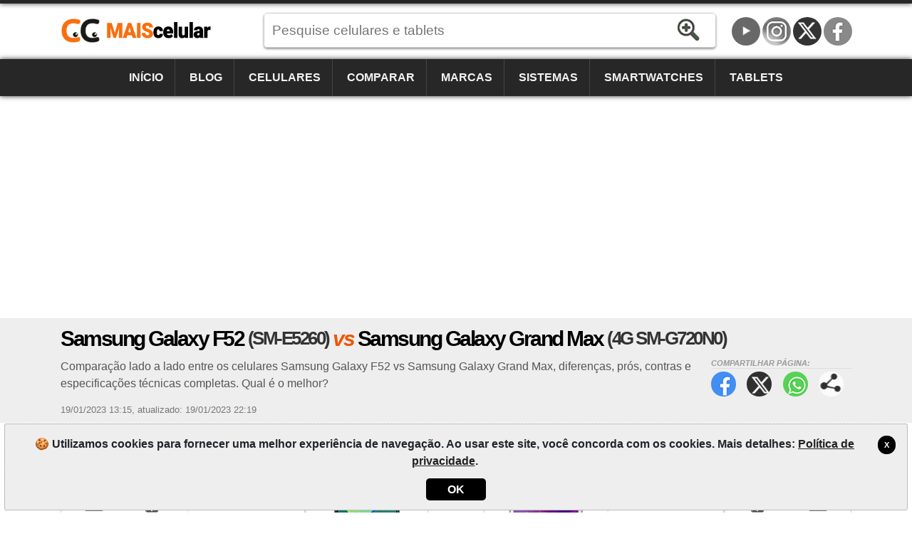

--- FILE ---
content_type: text/html; charset=utf-8
request_url: https://www.maiscelular.com.br/comparar/celulares/samsung-galaxy-f52-sm-e5260-vs-samsung-galaxy-grand-max-4g-sm-g720n0/22315194
body_size: 13217
content:
<!DOCTYPE html><html lang=pt-BR itemscope itemtype=https://schema.org/WebPage><head><title>Galaxy F52 (SM-E5260) vs Galaxy Grand Max (4G SM-G720N0) | MaisCelular</title><meta charset=utf-8><meta name=robots content=index,follow><meta name=viewport content="width=device-width"><meta name=dcterms.rights content=phonemore.com><meta name=apple-mobile-web-app-title content=MaisCelular><meta http-equiv=x-ua-compatible content="IE=edge"><link rel=dns-prefetch href=https://cdn.phonemore.com><link rel="shortcut icon" type=image/x-icon href=/favicon.ico><link rel=preload as=style href=https://cdn.phonemore.com/design/all.min.css?v12.7><link rel=stylesheet href=https://cdn.phonemore.com/design/all.min.css?v12.7><link rel=apple-touch-icon href=https://cdn.phonemore.com/design/img/logo/apple/maiscelular.png><link rel=canonical href=https://www.maiscelular.com.br/comparar/celulares/samsung-galaxy-f52-sm-e5260-vs-samsung-galaxy-grand-max-4g-sm-g720n0/22315194><meta name=description content="Comparação lado a lado entre os celulares Samsung Galaxy F52 vs Samsung Galaxy Grand Max, diferenças, prós, contras e especificações técnicas completas. Qual é o melhor?"><meta property=og:title content="Samsung Galaxy F52 vs Samsung Galaxy Grand Max"><meta name=twitter:card content=summary><meta name=twitter:title content="Samsung Galaxy F52 vs Samsung Galaxy Grand Max"><meta name=twitter:site content=MaisCelular><meta name=twitter:image content=https://cdn.phonemore.com/content/2023/jpg/20151.jpg><meta property=og:image content=https://cdn.phonemore.com/content/2023/jpg/20151.jpg><script defer src=https://cdn.phonemore.com/js/all.min.js?v12.7></script><script async data-ad-client=ca-pub-7841484351967588 src=https://pagead2.googlesyndication.com/pagead/js/adsbygoogle.js></script><script async src="https://www.googletagmanager.com/gtag/js?id=G-SZGZEKT0K5"></script></head><body><div class=skip_content><a href=#accessibility_content>Pular para o conteúdo</a></div> <div id=ajaxload class=d-none><div class=loader></div></div> <header itemscope itemtype=https://schema.org/Organization> <div class="faixinha menubg"></div><meta itemprop=name content=MaisCelular><meta itemprop=founder content="Mauricio Eduardo Hernaski"><div class="container google-anno-skip"> <div class=row> <div class="col-sm-12 col-lg-3 col-xl-3"> <div class=logo> <a class=br itemprop=url href=https://www.maiscelular.com.br target=_top>https://www.maiscelular.com.br</a> <div class=d-none itemprop=logo itemscope itemtype=https://schema.org/ImageObject><meta itemprop=url content=https://cdn.phonemore.com/design/img/logo/social/maiscelular.png></div> </div> </div> <div class="col-sm-12 col-lg-6 col-xl-7"> <input type=hidden id=hdnDispositivoTexto value=Aparelhos> <input type=hidden id=hdnModeloTexto value=Modelo> <input type=hidden id=hdnModelosTexto value=Modelos> <input type=hidden id=hdnEnderecoBusca value="/fichas-tecnicas/"> <div class=pesquisa> <label for=txtPesquisaPortal class=d-none>Pesquise</label> <input type=search id=txtPesquisaPortal class=more_autocomplete maxlength=50 placeholder="Pesquise celulares e tablets" value=""> <input type=button id=btnPesquisa class=botao value=Pesquisar> </div> </div> </div> </div> <div class="container-fluid google-anno-skip"> <div class=row> <div class="col-12 menubg"> <nav id=topnav class=topnav> <div class=container> <a href="/">Início</a> <a href="/noticias/">Blog</a> <a href="/celulares/">Celulares</a> <a href="/comparar/celulares/">Comparar</a> <a href="/marcas/">Marcas</a> <a href="/sistemas/">Sistemas</a> <a href="/smartwatches/">Smartwatches</a> <a href="/tablets/">Tablets</a> <div class=top_social><a class=youtube title=YouTube href=https://www.youtube.com/user/MaisCelularBrasil rel="me noopener" itemprop=sameAs target=_blank>YouTube</a><a class=insta title=Instagram href=https://www.instagram.com/maiscelular.com.br rel="me noopener" itemprop=sameAs target=_blank>Instagram</a><a class=twitter title="Twitter / X" href=https://twitter.com/MaisCelular rel="me noopener" itemprop=sameAs target=_blank>Twitter / X</a><a class=face title=Facebook href=https://www.facebook.com/MaisCelularBrasil rel="me noopener" itemprop=sameAs target=_blank>Facebook</a></div> </div> <a href=javascript:void(0) class=icon onclick=OpenMenuMob()> <i></i><i></i><i></i> <span class=menu>MENU</span><span class=x>X</span> </a> </nav> </div> </div> </div> <div class=container> <div class=row> <div class="col-12 my-3"> <div class=ads><ins class=adsbygoogle data-ad-client=ca-pub-7841484351967588 data-ad-slot=7694327816 data-ad-format=auto data-full-width-responsive=true></ins><script>(adsbygoogle=window.adsbygoogle||[]).push({});</script></div> </div> </div> </div> </header> <main id=accessibility_content> <input type=hidden id=hdnCompCel1 value=6676> <input type=hidden id=hdnCompCel2 value=2145> <div class="container-fluid mb-4"> <div class="row titulo"> <div class=container> <div class=row> <div class="col-12 comparephone"> <h1 itemprop=headline>Samsung Galaxy F52 <span class=tesis>(SM-E5260)</span> <span class=vs>vs</span> Samsung Galaxy Grand Max <span class=tesis>(4G SM-G720N0)</span></h1> <div class=share_content> <span class=tit>Compartilhar p&#xE1;gina:</span> <a target=_blank class=face href=#>Facebook</a> <a target=_blank class=twitter href=#>Twitter</a> <a target=_blank class=whats href=#>WhatsApp</a> <a class=more href=#>Compartilhar p&#xE1;gina:</a> </div> <h2 class="subtitulo none-mob" itemprop=alternativeHeadline>Compara&#xE7;&#xE3;o lado a lado entre os celulares Samsung Galaxy F52 vs Samsung Galaxy Grand Max, diferen&#xE7;as, pr&#xF3;s, contras e especifica&#xE7;&#xF5;es t&#xE9;cnicas completas. Qual &#xE9; o melhor?</h2> <div class=release><time itemprop=datePublished datetime="2023-01-19 13:15:05Z">19/01/2023 13:15</time>, <time itemprop=dateModified datetime="2023-01-19 22:19:26Z">atualizado: 19/01/2023 22:19</time></div> </div> </div> </div> </div> </div> <div class=container> <div class=row> <div class=col-lg-12> <div class="row no-gutters gutters-mob score"> <div class="col border"> <div class=a1> <a class="clocel float-left" href="/comparar/celulares/samsung/galaxy-grand-max/4g-sm-g720n0/"><span>Comparar Samsung Galaxy Grand Max </span>X</a> <span class=name>Samsung Galaxy F52 <span class=tesis>(SM-E5260)</span></span> <a href=# class="placar float-right">25<span>Pontos</span></a> </div> <div class="compvs_disp pt-3"> <div class=part1> <a href="/fichas-tecnicas/samsung/galaxy-f52/"> <img class=img-fluid src=https://cdn.phonemore.com/content/2023/jpg/20151.jpg alt="Samsung Galaxy F52 (SM-E5260)"> </a> <span class="price off"></span> </div> <div class=part2> <a href="/fichas-tecnicas/samsung/galaxy-f52/" class=disp_menu>Especificações</a> <a href="/comparar/celulares/samsung/galaxy-f52/" class=disp_menu>Comparar</a> <a href="/modelos/samsung/galaxy-f52/" class=disp_menu>Modelos</a> <a href=javascript:void(0) class="disp_menu off">Fotos</a> <a href=javascript:void(0) class="disp_menu off">Preços</a> </div> <div class=part3> <div class=resumo> <div> <span class=spec1></span> <strong>6.6&quot;<br>PLS</strong> <p>1080x2408</p> </div> <div> <span class=spec2></span> <strong>64<br>MP</strong> <p>16mp</p> </div> <div> <span class=spec3></span> <strong>8GB<br>RAM</strong> <p>Octa-core</p> </div> <div> <span class=spec4></span> <strong>4500<br>mAh</strong> <p>(Fixa)</p> </div> </div> </div> <div class="part4 m-2 modelosClone1"></div> </div> </div> <div class="col-1 compvs_vs">vs</div> <div class="col border"> <div class=a2> <a href=# class="placar float-left">05<span>Pontos</span></a> <span class=name>Samsung Galaxy Grand Max <span class=tesis>(4G SM-G720N0)</span></span> <a class="clocel float-right" href="/comparar/celulares/samsung/galaxy-f52/sm-e5260/"><span>Comparar Samsung Galaxy F52 </span>X</a> </div> <div class="compvs_disp dir pt-3"> <div class=part1> <a href="/fichas-tecnicas/samsung/galaxy-grand-max/"> <img class=img-fluid src=https://cdn.phonemore.com/content/2015/jpg/2840.jpg alt="Samsung Galaxy Grand Max (4G SM-G720N0)"> </a> <span class="price off"></span> </div> <div class=part2> <a href="/fichas-tecnicas/samsung/galaxy-grand-max/" class=disp_menu>Especificações</a> <a href="/comparar/celulares/samsung/galaxy-grand-max/" class=disp_menu>Comparar</a> <a href="/modelos/samsung/galaxy-grand-max/" class=disp_menu>Modelos</a> <a href=javascript:void(0) class="disp_menu off">Fotos</a> <a href=javascript:void(0) class="disp_menu off">Preços</a> </div> <div class=part3> <div class=resumo> <div> <span class=spec1></span> <strong>5.2&quot;<br>IPS</strong> <p>720x1280</p> </div> <div> <span class=spec2></span> <strong>13<br>MP</strong> <p>5mp</p> </div> <div> <span class=spec3></span> <strong>1,5GB<br>RAM</strong> <p>Quad-core</p> </div> <div> <span class=spec4></span> <strong>2500<br>mAh</strong> <p>(Remov&#xED;vel)</p> </div> </div> </div> <div class="part4 m-2 modelosClone2"></div> </div> </div> </div> <div class="compvs_escolha gradiente_bottom mt-4"> <div class=p-3> <h2>Qual celular é melhor? <span class=laranja>Samsung Galaxy F52 (SM-E5260)</span></h2> <p> A comparação do MaisCelular é mais técnica do que pessoal, portanto, não avalie apenas isso. Nosso objetivo é lhe ajudar, mas o que é melhor para nós talvez não seja melhor para você. Quem decide o melhor é você! <a href=#comentario onclick="RolarId('#comentario')">Comente</a>! </p> </div> </div> <div id=dcompare class=gutters-mob> <table class="tab_compara mt-3"><tr class=cab><td> <img class=ml-2 src=https://cdn.phonemore.com/content/2023/jpg/20151m.jpg alt="Galaxy F52 (SM-E5260)}"> <strong>25 Vantagens</strong> <span class=name>Samsung Galaxy F52 <span class=tesis>(SM-E5260)</span></span> </td><td class=vs>vs</td><td> <img class=mr-2 src=https://cdn.phonemore.com/content/2015/jpg/2840m.jpg alt="Galaxy Grand Max (4G SM-G720N0)}"> <strong>5 Vantagens</strong> <span class=name>Samsung Galaxy Grand Max <span class=tesis>(4G SM-G720N0)</span></span> </td></tr><tr><td class="direi winner"><a href=#><span class=plus>+</span>2.2GHz 64bits Octa-core (8nm)<span class=dtls>126%<br>Mais poder de processamento, você pode abrir seus aplicativos mais rápido</span></a></td><td class=vs>vs</td><td class=esque>1.2GHz 64bits Quad-core (28nm)</td></tr><tr><td class="direi winner"><a href=#><span class=plus>+</span>8GB LPDDR4X<span class=dtls>4 vezes<br>Mais memória RAM. Melhora a execução de jogos e aplicativos pesados.</span></a></td><td class=vs>vs</td><td class=esque>1,5GB</td></tr><tr><td class="direi winner"><a href=#><span class=plus>+</span>128GB (100GB disponível)<span class=dtls>7 vezes<br>Mais memória interna para aplicativos e arquivos</span></a></td><td class=vs>vs</td><td class=esque>16GB (12GB disponível)</td></tr><tr><td class="direi winner"><a href=#><span class=plus>+</span>eMMC 5.1<span class=dtls>Vantagem<br>Armazenamento com gravação e leitura mais rápida.</span></a></td><td class=vs>vs</td><td class=esque>eMMC 4.5</td></tr><tr><td class="direi winner"><a href=#><span class=plus>+</span><span class=item_check></span>Até 1TB microSD, microSDXC<span class=dtls>15 vezes<br>Mais memória externa para armazenamento de arquivos com o uso de cartões de memória</span></a></td><td class=vs>vs</td><td class=esque><span class=item_check></span>Até 64GB microSD, microSDXC</td></tr><tr><td class="direi winner"><a href=#><span class=plus>+</span>1080x2408 pixels<span class=dtls>182%<br>Mais resolução de tela</span></a></td><td class=vs>vs</td><td class=esque>720x1280 pixels</td></tr><tr><td class="direi winner"><a href=#><span class=plus>+</span>400 PPI<span class=dtls>42%<br>Mais nitidez na tela porque tem mais pixels por polegada (ppi)</span></a></td><td class=vs>vs</td><td class=esque>282 PPI</td></tr><tr><td class="direi winner"><a href=#><span class=plus>+</span>6.6"<span class=dtls>27%<br>Tela maior</span></a></td><td class=vs>vs</td><td class=esque>5.2"</td></tr><tr><td class="direi winner"><a href=#><span class=plus>+</span><span class=item_check></span>(câmera quádrupla) 64MP + 8MP + 2MP + 2MP<span class=dtls>5 vezes<br>Mais resolução da câmera principal</span></a></td><td class=vs>vs</td><td class=esque><span class=item_check></span>(traseira) 13MP</td></tr><tr><td class="direi winner"><a href=#><span class=plus>+</span>Sensor BSI<span class=dtls>Vantagem<br>O sensor BSI permite a entrada de mais luz gerando fotos com mais detalhes e luminosidade</span></a></td><td class=vs>vs</td><td class=esque><span class=item_nocheck></span>Não suporta</td></tr><tr><td class="direi winner"><a href=#><span class=plus>+</span>HDR foto em ambas as câmeras<span class=dtls>Vantagem<br>A tecnologia HDR faz fotos com mais detalhes em ambientes escuros</span></a></td><td class=vs>vs</td><td class=esque>HDR foto na câm. principal</td></tr><tr><td class="direi winner"><a href=#><span class=plus>+</span><span class=item_check></span>(frontal) 16MP<span class=dtls>2 vezes<br>Mais resolução da segunda câmera para tirar fotos e selfies</span></a></td><td class=vs>vs</td><td class=esque><span class=item_check></span>(frontal) 5MP</td></tr><tr><td class="direi winner"><a href=#><span class=plus>+</span><span class=item_check></span>4K UHD (3840x2160)<span class=dtls>3 vezes<br>Mais qualidade de imagem ao gravar vídeo pela câmera primária</span></a></td><td class=vs>vs</td><td class=esque><span class=item_check></span>Full HD (1920x1080)</td></tr><tr><td class="direi winner"><a href=#><span class=plus>+</span>Android 12<span class=dtls>Vantagem<br>Android 12 é mais atual e seguro</span></a></td><td class=vs>vs</td><td class=esque>Android 4.4.4 KitKat</td></tr><tr><td class="direi winner"><a href=#><span class=plus>+</span><span class=item_check></span>5G SA/NSA<span class=dtls>Vantagem<br>A rede <span class=item_check></span>5G SA/NSA é mais nova e mais veloz</span></a></td><td class=vs>vs</td><td class=esque><span class=item_check></span>4G LTE</td></tr><tr><td class="direi winner"><a href=#><span class=plus>+</span>(<span class=item_check></span>5G SA/NSA) 2000 Mbps<span class=dtls>12 vezes<br>Mais velocidade para baixar arquivos e navegar na internet</span></a></td><td class=vs>vs</td><td class=esque>(<span class=item_check></span>4G LTE) 150 Mbps</td></tr><tr><td class="direi winner"><a href=#><span class=plus>+</span>Giroscópio<span class=dtls>Vantagem<br>Sensores melhoram a experiência de uso do aparelho</span></a></td><td class=vs>vs</td><td class=esque><span class=item_nocheck></span>Não suporta</td></tr><tr><td class="direi winner"><a href=#><span class=plus>+</span>Reconhecimento facial 2D (desbloqueio)<span class=dtls>Vantagem<br>Sensores melhoram a experiência de uso do aparelho</span></a></td><td class=vs>vs</td><td class=esque><span class=item_nocheck></span>Não suporta</td></tr><tr><td class="direi winner"><a href=#><span class=plus>+</span>Sensor de impressão digital (na lateral)<span class=dtls>Vantagem<br>Sensores melhoram a experiência de uso do aparelho</span></a></td><td class=vs>vs</td><td class=esque><span class=item_nocheck></span>Não suporta</td></tr><tr><td class="direi winner"><a href=#><span class=plus>+</span>4500 mAh<span class=dtls>80%<br>Bateria - amperagem (mAh) maior permite mais tempo de uso do aparelho, mas isso também depende do hardware e uso</span></a></td><td class=vs>vs</td><td class=esque>2500 mAh</td></tr><tr><td class="direi winner"><a href=#><span class=plus>+</span>2 chips (Dual-Chip)<br>(híbrido, usa o mesmo espaço do cartão microSD)<span class=dtls>Vantagem<br>Você pode ter mais operadoras de telefonia no mesmo dispositivo.</span></a></td><td class=vs>vs</td><td class=esque>1 chip (Único)<br>(espaço dedicado)</td></tr><tr><td class="direi winner"><a href=#><span class=plus>+</span>Redutor de ruído<span class=dtls>Vantagem<br>Mais microfones permitem melhor qualidade nas chamadas e nos áudios de vídeos gravados (cancelamento de ruído).</span></a></td><td class=vs>vs</td><td class=esque><span class=item_nocheck></span>Não suporta</td></tr><tr><td class="direi winner"><a href=#><span class=plus>+</span>802.11 a/b/g/n/ac [wifi5]<span class=dtls>Vantagem<br>WiFi 802.11 a/b/g/n/ac [wifi5] é mais novo e mais rápido</span></a></td><td class=vs>vs</td><td class=esque>802.11 a/b/g/n [wifi4]</td></tr><tr><td class="direi winner"><a href=#><span class=plus>+</span>5.0 + A2DP/LE<span class=dtls>Vantagem<br>Bluetooth 5.0 + A2DP/LE é mais novo e mais rápido</span></a></td><td class=vs>vs</td><td class=esque>4.0 + A2DP</td></tr><tr><td class="direi winner"><a href=#><span class=plus>+</span>Type-C<span class=dtls>Vantagem<br>Conector reversível, USB-C é encaixável dos dois lados e acabou virando padrão de mercado.</span></a></td><td class=vs>vs</td><td class=esque>MicroUSB 2.0</td></tr><tr><td class=direi>199 gramas</td><td class=vs>vs</td><td class="esque winner"><a href=#><span class=plus>+</span>163 gramas<span class=dtls>22%<br>Mais leve</span></a></td></tr><tr><td class=direi>8,7 milímetros</td><td class=vs>vs</td><td class="esque winner"><a href=#><span class=plus>+</span>7,9 milímetros<span class=dtls>10%<br>Mais fino</span></a></td></tr><tr><td class=direi>TFT PLS</td><td class=vs>vs</td><td class="esque winner"><a href=#><span class=plus>+</span>TFT LCD IPS<span class=dtls>Vantagem<br>A tela TFT LCD IPS é mais brilhosa e mais viva</span></a></td></tr><tr><td class=direi>LiPo: polímeros de lítio (Fixa)</td><td class=vs>vs</td><td class="esque winner"><a href=#><span class=plus>+</span>Li-Ion: íons de lítio (Removível)<span class=dtls>Vantagem<br>Bateria removível pode ser trocada mais fácil</span></a></td></tr><tr><td class=direi><span class=item_nocheck></span>Não suporta</td><td class=vs>vs</td><td class="esque winner"><a href=#><span class=plus>+</span>FM<span class=dtls>Vantagem<br>Com rádio você pode ouvir jogos esportivos, músicas, etc.</span></a></td></tr></table> </div> <hr class=my-3> <div class=row> <div class=col-lg-6> <table class="tab_compara tab_comum"><tr><td> <strong>18 Pontos em comum</strong> entre os aparelhos </td></tr><tr><td class=esque>16 milhões</td></tr><tr><td class=esque>Flash LED</td></tr><tr><td class=esque>Apenas zoom digital</td></tr><tr><td class=esque>PDAF: foco automático de detecção de fase / Foco automático</td></tr><tr><td class=esque><span class=item_check></span>(frontal) Full HD (1920x1080)</td></tr><tr><td class=esque>Capacitiva</td></tr><tr><td class=esque>Multitouch</td></tr><tr><td class=esque> &#x2B;11 pontos e outros na tabela abaixo </td></tr></table> </div> <div class=col-lg-6> <div class=my-3> <div class="ads mb-4"><ins class=adsbygoogle data-ad-client=ca-pub-7841484351967588 data-ad-slot=9158618574 data-ad-format=auto data-full-width-responsive=true></ins><script>(adsbygoogle=window.adsbygoogle||[]).push({});</script></div> </div> </div> </div> <hr> <p class=float-left>Consulte todas as especificações na <strong>tabela de comparação</strong> abaixo. Algumas não são consideradas na comparação com o placar anterior.</p> <a id=hlkDiffTb href=# class="botao_m float-right mb-2 gutters-mob"> <span>Destacar diferenças</span> <span class=d-none>Exibir tudo</span> </a> <div class="gutters-mob google-anno-skip"> <div class=table-responsive> <table id=tb_specs class=tab_phone><tr class="cab cabw"><td colspan=3><h2>📱 Especificações do modelo</h2></td></tr><tr class=cab><td></td><td>Galaxy F52 (SM-E5260)</td><td>Galaxy Grand Max (4G SM-G720N0)</td></tr><tr class=""><td>Alterar modelo</td><td class=tdModel1>&nbsp;</td><td class=tdModel2><label for=cbovar2 class=d-none>Escolha o modelo</label><div class=sel><select id=cbovar2><option value="">↓ Trocar modelo do Galaxy Grand Max</option><option value=2147>4G SM-G720AX</option><option value=2146>Duos SM-G7202</option></select></div></td></tr><tr class=modelo><td>Modelo</td><td><a href="/fichas-tecnicas/samsung/galaxy-f52/sm-e5260/">Galaxy F52 <span class=tesis>(SM-E5260)</span></a></td><td><a href="/fichas-tecnicas/samsung/galaxy-grand-max/4g-sm-g720n0/">Galaxy Grand Max <span class=tesis>(4G SM-G720N0)</span></a></td></tr><tr><td>Outros nomes do modelo</td><td>Galaxy F52 SM-E5260ZKDCHC</td><td>Samsung Galaxy Grand Max LTE G720, Samsung SM-G720N0</td></tr><tr><td>País ou região onde é vendido</td><td><span class=saleregion><img src=https://cdn.phonemore.com/design/paises/21.png alt=China title=China></span><span class=saleregion><img src=https://cdn.phonemore.com/design/paises/43.png alt="Hong Kong" title="Hong Kong"></span><br><small>China, Hong Kong</small></td><td class=notinfo>especificação não cadastrada</td></tr><tr><td>Marca</td><td class=dois_larg><a href="/marcas/samsung/">Samsung</a></td><td class=dois_larg><a href="/marcas/samsung/">Samsung</a></td></tr><tr><td>Data lançamento</td><td>01/06/2021, Anunciado: 20/05/2021</td><td>01/01/2015</td></tr><tr><td>Espessura</td><td>8,7 milímetros</td><td>7,9 milímetros</td></tr><tr><td>Dimensões (largura x altura)</td><td>76,3 x 164,6 milímetros</td><td>74,8 x 146 milímetros</td></tr><tr><td>Peso</td><td>199 gramas</td><td>163 gramas</td></tr><tr><td>Construção, materiais</td><td>Corpo de plástico, tela de vidro</td><td class=notinfo>especificação não cadastrada</td></tr><tr><td>Resistência à água e outros</td><td><span class=item_nocheck></span>Não suporta</td><td><span class=item_nocheck></span>Não suporta</td></tr><tr class="cab cabw areaspec_dis"><td colspan=3><h2>📲 Tela</h2></td></tr><tr class=cab><td></td><td>Galaxy F52 (SM-E5260)</td><td>Galaxy Grand Max (4G SM-G720N0)</td></tr><tr><td>Tipo da tela</td><td>TFT PLS</td><td>TFT LCD IPS</td></tr><tr><td>Tamanho</td><td>6.6" polegadas</td><td>5.2" polegadas</td></tr><tr><td>Proporção</td><td>~83,6% (screen-to-body ratio)</td><td>~68,3% (screen-to-body ratio)</td></tr><tr><td>Resolução</td><td>1080x2408 pixels (20:9)</td><td>720x1280 pixels</td></tr><tr><td>Touchscreen</td><td><span class=item_check></span>Capacitiva Multitouch</td><td><span class=item_check></span>Capacitiva Multitouch 5 pontos</td></tr><tr><td>Densidade (pixels x polegadas)</td><td>400 PPI</td><td>282 PPI</td></tr><tr><td>Cores</td><td>16 milhões</td><td>16 milhões</td></tr><tr><td>Tela resistente a riscos</td><td><span class=item_nocheck></span>Não suporta</td><td><span class=item_nocheck></span>Não suporta</td></tr><tr><td>Taxa atualização (Hertz)</td><td>120Hz</td><td class=notinfo>especificação não cadastrada</td></tr><tr><td>Recursos da tela</td><td><span class=item_nocheck></span>Não suporta</td><td class=notinfo>especificação não cadastrada</td></tr><tr class="cab cabw areaspec_sys"><td colspan=3><h2>🤖 Sistema operacional</h2></td></tr><tr class=cab><td></td><td>Galaxy F52 (SM-E5260)</td><td>Galaxy Grand Max (4G SM-G720N0)</td></tr><tr><td>Versão do sistema</td><td><a href="/sistemas/android/11/">Android 11</a></td><td><a href="/sistemas/android/4-4-4-kitkat/">Android 4.4.4 KitKat</a></td></tr><tr><td>Atualização firmware</td><td><a href="/sistemas/android/12/">Android 12</a></td><td class=notinfo>especificação não cadastrada</td></tr><tr><td>Interface do usuário</td><td>One UI 3.1 / 4.1</td><td class=notinfo>especificação não cadastrada</td></tr><tr class="cab cabw areaspec_chi"><td colspan=3><h2>⚙️ Processador</h2></td></tr><tr class=cab><td></td><td>Galaxy F52 (SM-E5260)</td><td>Galaxy Grand Max (4G SM-G720N0)</td></tr><tr><td>Chipset</td><td>64bits: <a href="/processadores/qualcomm/snapdragon-750g-sm7225/">Qualcomm Snapdragon 750G (SM7225)</a> (8nm)</td><td>64bits: <a href="/processadores/qualcomm/snapdragon-410-msm8916/">Qualcomm Snapdragon 410 (MSM8916)</a> (28nm)</td></tr><tr><td>CPU</td><td><strong>Octa-core</strong>, 2 processadores:<hr>2x 2.2GHz Kryo 570 <small>(Dual-core)</small><hr>6x 1.8GHz Kryo 570 <small>(Hexa-core)</small></td><td><strong>Quad-core</strong>, 1 processador:<hr>4x 1.2GHz ARM Cortex-A53 <small>(Quad-core)</small></td></tr><tr><td>GPU (placa gráfica)</td><td>Qualcomm Adreno 619 (800MHz)</td><td>Qualcomm Adreno 306 (450MHz)</td></tr><tr><td>Desempenho (benchmark)</td><td class=notinfo>especificação não cadastrada</td><td class=notinfo>especificação não cadastrada</td></tr><tr class="cab cabw areaspec_mem"><td colspan=3><h2>💽 Memória</h2></td></tr><tr class=cab><td></td><td>Galaxy F52 (SM-E5260)</td><td>Galaxy Grand Max (4G SM-G720N0)</td></tr><tr><td>Memória RAM</td><td>8GB LPDDR4X</td><td>1,5GB</td></tr><tr><td>Memória interna</td><td>128GB (100GB disponível)<br>eMMC 5.1</td><td>16GB (12GB disponível)<br>eMMC 4.5</td></tr><tr><td>Armazenamento externo</td><td><span class=item_check></span>Até 1TB microSD, microSDXC<br>(híbrido, usa o mesmo espaço do cartão SIM-2)</td><td><span class=item_check></span>Até 64GB microSD, microSDXC<br>(espaço dedicado)</td></tr><tr class="cab cabw"><td colspan=3><h2>📶 Rede de telefonia</h2></td></tr><tr class=cab><td></td><td>Galaxy F52 (SM-E5260)</td><td>Galaxy Grand Max (4G SM-G720N0)</td></tr><tr><td>Dual-chip</td><td><span class=item_check></span>Dual-SIM Standby - Chamada ativa em uma das linhas<br>(híbrido, usa o mesmo espaço do cartão microSD)</td><td><span class=item_nocheck></span>Não suporta</td></tr><tr><td>Cartão SIM</td><td>2 chips (Dual-Chip)<br>nano-SIM (4FF)</td><td>1 chip (Único)<br>micro-SIM (3FF)</td></tr><tr><td>Download / Upload máximo</td><td>2000/1024 Mbps</td><td>150/50 Mbps</td></tr><tr><td>Redes móveis</td><td>2G, 3G, 4G, 5G</td><td>2G, 3G, 4G</td></tr><tr class=laranja><td>Frequências, bandas</td><td colspan=2> <a id=hlkFreqShow class=btn href=#> <span>Mostrar +detalhes</span> <span class=d-none>Esconder detalhes</span> </a> </td></tr><tr class=freq><td>Frequência GSM</td><td><span class=item_check></span>Quad-Band 850/900/1800/1900</td><td><span class=item_check></span>Quad-Band 850/900/1800/1900</td></tr><tr class=freq><td>Rede 2G primária</td><td><span class=item_check></span>GSM 850/900/1800/1900</td><td><span class=item_check></span>GSM 850/900/1800/1900</td></tr><tr class=freq><td>Rede 3G primária</td><td><span class=item_check></span>UMTS 850/900/1900/2100</td><td><span class=item_check></span>UMTS 850/900/1900/2100</td></tr><tr class=freq><td>Rede 4G primária</td><td><span class=item_check></span>LTE Cat12 (1, 3, 5, 7, 8)<br>TD-LTE (34, 38, 39, 40, 41)<br>VoLTE</td><td><span class=item_check></span>LTE Cat4 800/850/900/1800/2100/2600 (Bands 1,3,5,7,8,20)</td></tr><tr class=freq><td>Rede 5G primária</td><td><span class=item_check></span>SA/NSA/Sub6 (1, 28, 41, 78)</td><td><span class=item_nocheck></span>Não suporta</td></tr><tr class=freq><td>Rede de dados móveis primária</td><td><span class=item_check></span>GPRS, EDGE, UMTS, HSDPA, HSUPA, HSPA+, TD-LTE, LTE, LTE-A, SA/NSA</td><td><span class=item_check></span>GPRS, EDGE, UMTS, HSDPA, HSUPA, HSPA+, LTE</td></tr><tr class=freq><td>Rede 2G secundária</td><td><span class=item_check></span>GSM 850/900/1800/1900</td><td><span class=item_nocheck></span>Não suporta</td></tr><tr class=freq><td>Rede 3G secundária</td><td><span class=item_check></span>UMTS 850/900/1900/2100</td><td><span class=item_nocheck></span>Não suporta</td></tr><tr class=freq><td>Rede 4G secundária</td><td><span class=item_check></span>LTE Cat12 (1, 3, 5, 7, 8)<br>TD-LTE (34, 38, 39, 40, 41)<br>VoLTE</td><td><span class=item_nocheck></span>Não suporta</td></tr><tr class=freq><td>Rede de dados móveis secundária</td><td><span class=item_check></span>GPRS, EDGE, UMTS, HSDPA, HSUPA, HSPA+, TD-LTE, LTE, LTE-A, SA/NSA</td><td><span class=item_nocheck></span>Não suporta</td></tr><tr class="cab cabw areaspec_cam"><td colspan=3><h2>📷 Câmera</h2></td></tr><tr class=cab><td></td><td>Galaxy F52 (SM-E5260)</td><td>Galaxy Grand Max (4G SM-G720N0)</td></tr><tr><td>Câmera traseira (principal)</td><td><span class=item_check></span>(câmera quádrupla)<hr>64 megapixels<hr>8MP ultrawide <span class=cam></span><span class=oon>f/2.2</span><span class=oon>1.12µm</span><hr>2MP macro <span class=cam></span><span class=oon>f/2.4</span><hr>2MP profundidade <span class=cam></span><span class=oon>f/2.4</span></td><td><span class=item_check></span>13 megapixels</td></tr><tr><td>Resolução câmera principal</td><td>10120x6328 pixels</td><td>4128x3096 pixels</td></tr><tr><td>Gravação vídeo câmera principal</td><td><span class=item_check></span>4K UHD (3840x2160) 30 fps</td><td><span class=item_check></span>Full HD (1920x1080) 30 fps</td></tr><tr><td>Flash</td><td><span class=item_check></span>Flash LED</td><td><span class=item_check></span>Flash LED</td></tr><tr><td>Abertura focal</td><td>f/1.8 (aperture)</td><td class=notinfo>especificação não cadastrada</td></tr><tr><td>Distância focal</td><td class=notinfo>especificação não cadastrada</td><td class=notinfo>especificação não cadastrada</td></tr><tr><td>Tamanho sensor</td><td class=notinfo>especificação não cadastrada</td><td class=notinfo>especificação não cadastrada</td></tr><tr><td>Tamanho pixel</td><td class=notinfo>especificação não cadastrada</td><td class=notinfo>especificação não cadastrada</td></tr><tr><td>Autofocus</td><td><span class=item_check></span>PDAF: foco automático de detecção de fase</td><td><span class=item_check></span>Foco automático</td></tr><tr><td>Touch focus</td><td><span class=item_check></span>Suporta</td><td><span class=item_check></span>Suporta</td></tr><tr><td>Estabilização de imagem</td><td><span class=item_check></span>EIS: Estabilização digital</td><td class=notinfo>especificação não cadastrada</td></tr><tr><td>Zoom</td><td><span class=item_check></span>Apenas zoom digital</td><td><span class=item_check></span>Apenas zoom digital</td></tr><tr><td>Face/smile detection</td><td><span class=item_check></span>Detecção facial, Detecção de sorriso</td><td><span class=item_check></span>Detecção facial, Detecção de sorriso</td></tr><tr><td>Sensor BSI</td><td><span class=item_check></span>Suporta</td><td><span class=item_nocheck></span>Não suporta</td></tr><tr><td>HDR</td><td><span class=item_check></span>HDR foto em ambas as câmeras</td><td><span class=item_check></span>HDR foto na câm. principal</td></tr><tr><td>Extras da câmera</td><td>4K@30fps<hr>1080p@30fps<hr>1080p@120fps (slow motion)</td><td class=notinfo>especificação não cadastrada</td></tr><tr class="cab cabw"><td colspan=3><h2>📸 Câmera frontal</h2></td></tr><tr class=cab><td></td><td>Galaxy F52 (SM-E5260)</td><td>Galaxy Grand Max (4G SM-G720N0)</td></tr><tr><td>Câmera frontal (secundária)</td><td><span class=item_check></span>16 megapixels</td><td><span class=item_check></span>5 megapixels</td></tr><tr><td>Resolução câmera frontal</td><td>4608x3456 pixels</td><td>2592x1944 pixels</td></tr><tr><td>Gravação vídeo câmera frontal</td><td><span class=item_check></span>Full HD (1920x1080)</td><td><span class=item_check></span>Full HD (1920x1080)</td></tr><tr><td>Flash frontal</td><td><span class=item_nocheck></span>Não suporta</td><td><span class=item_nocheck></span>Não suporta</td></tr><tr><td>Abertura focal</td><td>f/2.0 (aperture)</td><td class=notinfo>especificação não cadastrada</td></tr><tr><td>Distância focal</td><td class=notinfo>especificação não cadastrada</td><td class=notinfo>especificação não cadastrada</td></tr><tr><td>Tamanho sensor</td><td class=notinfo>especificação não cadastrada</td><td class=notinfo>especificação não cadastrada</td></tr><tr><td>Tamanho pixel</td><td class=notinfo>especificação não cadastrada</td><td class=notinfo>especificação não cadastrada</td></tr><tr class="cab cabw"><td colspan=3><h2>🔉 Som e multimídia</h2></td></tr><tr class=cab><td></td><td>Galaxy F52 (SM-E5260)</td><td>Galaxy Grand Max (4G SM-G720N0)</td></tr><tr><td>Alto-falante</td><td>Som mono (não estéreo)</td><td>Suporta</td></tr><tr><td>Redutor de ruído</td><td><span class=item_check></span>2 microfones ou mais</td><td><span class=item_nocheck></span>Não suporta</td></tr><tr><td>Rádio</td><td><span class=item_nocheck></span>Não suporta</td><td><span class=item_check></span>FM</td></tr><tr><td>TV</td><td><span class=item_nocheck></span>Não suporta</td><td><span class=item_nocheck></span>Não suporta</td></tr><tr><td>Formatos de vídeo</td><td>MP4, H.265, H.264, H.263, XviD, MKV</td><td>MP4, H.264, H.263, WMV</td></tr><tr><td>Formatos de áudio</td><td>MP3, WAV, WMA, eAAC+, FLAC</td><td>MP3, WAV, WMA, eAAC+, FLAC</td></tr><tr class="cab cabw areaspec_con"><td colspan=3><h2>🔌 Conexões</h2></td></tr><tr class=cab><td></td><td>Galaxy F52 (SM-E5260)</td><td>Galaxy Grand Max (4G SM-G720N0)</td></tr><tr><td>USB</td><td><span class=item_check></span>USB 2.0 Type-C, USB OTG On-The-Go</td><td><span class=item_check></span>MicroUSB 2.0</td></tr><tr><td>Conexão de áudio</td><td><span class=item_check></span>Plug 3.5mm P2</td><td><span class=item_check></span>Plug 3.5mm P2</td></tr><tr><td>Conexão para TV</td><td><span class=item_check></span>USB Type-C (reversível)</td><td><span class=item_nocheck></span>Não suporta</td></tr><tr><td>Bluetooth</td><td><span class=item_check></span>5.0 + A2DP/LE</td><td><span class=item_check></span>4.0 + A2DP</td></tr><tr><td>WiFi</td><td><span class=item_check></span>802.11 a/b/g/n/ac [wifi5] (2.4GHz, 5GHz) + MIMO<hr>WiFi Direct, hotspot</td><td><span class=item_check></span>802.11 a/b/g/n [wifi4] (2.4GHz, 5GHz)<hr>WiFi Direct, hotspot</td></tr><tr><td>DLNA</td><td><span class=item_nocheck></span>Não suporta</td><td><span class=item_nocheck></span>Não suporta</td></tr><tr><td>GPS</td><td><span class=item_check></span>A-GPS, GeoTagging, GLONASS, GALILEO, BeiDou</td><td><span class=item_check></span>A-GPS, GeoTagging, GLONASS</td></tr><tr><td>NFC</td><td><span class=item_nocheck></span>Não suporta</td><td><span class=item_nocheck></span>Não suporta</td></tr><tr><td>IrDA infravermelho</td><td><span class=item_nocheck></span>Não suporta</td><td><span class=item_nocheck></span>Não suporta</td></tr><tr class="cab cabw"><td colspan=3><h2>🧭 Sensores</h2></td></tr><tr class=cab><td></td><td>Galaxy F52 (SM-E5260)</td><td>Galaxy Grand Max (4G SM-G720N0)</td></tr><tr><td>Sensores</td><td>Acelerômetro<hr>Bússola<hr>Giroscópio<hr>Reconhecimento facial 2D (desbloqueio)<hr>Sensor de impressão digital (na lateral)<hr>Sensor de luminosidade<hr>Sensor de proximidade</td><td>Acelerômetro<hr>Bússola<hr>Sensor de luminosidade<hr>Sensor de proximidade</td></tr><tr><td>Vibração</td><td><span class=item_check></span>Suporta</td><td><span class=item_check></span>Suporta</td></tr><tr class="cab cabw areaspec_bat"><td colspan=3><h2>🔋 Bateria</h2></td></tr><tr class=cab><td></td><td>Galaxy F52 (SM-E5260)</td><td>Galaxy Grand Max (4G SM-G720N0)</td></tr><tr><td>Bateria</td><td>LiPo: polímeros de lítio (Fixa)</td><td>Li-Ion: íons de lítio (Removível)</td></tr><tr><td>Capacidade bateria</td><td>4500 mAh</td><td>2500 mAh</td></tr><tr><td>Carregador, watts</td><td>25W Carga rápida por cabo</td><td>Carga por cabo</td></tr><tr><td>Carga sem fio / indução</td><td><span class=item_nocheck></span>Não suporta</td><td class=notinfo>especificação não cadastrada</td></tr><tr><td>Autonomia conversação</td><td class=notinfo>especificação não cadastrada</td><td>18 horas</td></tr><tr><td>Autonomia standby</td><td class=notinfo>especificação não cadastrada</td><td class=notinfo>especificação não cadastrada</td></tr><tr class="cab cabw"><td colspan=3><h2>➕ Outras funções</h2></td></tr><tr class=cab><td></td><td>Galaxy F52 (SM-E5260)</td><td>Galaxy Grand Max (4G SM-G720N0)</td></tr><tr><td>Controle de chamada</td><td><span class=item_check></span>Discagem de voz, Gravador de voz, Comando de voz</td><td><span class=item_check></span>Discagem de voz, Gravador de voz</td></tr><tr><td>Mensagens</td><td><span class=item_check></span>SMS (T9), MMS, E-mail, Push mail</td><td><span class=item_check></span>SMS (T9), MMS, E-mail, Push mail</td></tr><tr><td>Viva voz</td><td><span class=item_check></span>Suporta</td><td><span class=item_check></span>Suporta</td></tr><tr><td>Video chamada</td><td><span class=item_check></span>Suporta</td><td><span class=item_check></span>Suporta</td></tr><tr><td>Toques, ringtones</td><td><span class=item_check></span>Polifônicos e personalizados</td><td><span class=item_check></span>Polifônicos e personalizados</td></tr><tr><td>Navegador web</td><td><span class=item_check></span>HTML, XHTML, HTML5</td><td><span class=item_check></span>HTML, XHTML, HTML5</td></tr><tr><td>Antena</td><td><span class=item_check></span>Antena interna</td><td><span class=item_check></span>Antena interna</td></tr><tr><td>Teclado Qwerty físico</td><td><span class=item_nocheck></span>Não suporta</td><td><span class=item_nocheck></span>Não suporta</td></tr><tr><td>Outras informações</td><td>• Cores: Preto, Branco</td><td>• Cores: Preto, Branco</td></tr><tr class="cab cabw"><td colspan=3><h2>☢️ Taxa de radiação</h2></td></tr><tr class=cab><td></td><td>Galaxy F52 (SM-E5260)</td><td>Galaxy Grand Max (4G SM-G720N0)</td></tr><tr><td>SAR 1.6W/kg (EUA, etc)</td><td class=notinfo>especificação não cadastrada</td><td>0,37W/kg (cabeça), 0,71W/kg (corpo)</td></tr><tr><td>SAR 2W/kg (Brasil, União Europeia, etc)</td><td class=notinfo>especificação não cadastrada</td><td>0,49W/kg (cabeça), 0,302W/kg (corpo)</td></tr></table> </div> </div> <div class=mt-3></div> <div class=share_content> <span class=tit>Compartilhar p&#xE1;gina:</span> <a target=_blank class=face href=#>Facebook</a> <a target=_blank class=twitter href=#>Twitter</a> <a target=_blank class=whats href=#>WhatsApp</a> <a class=more href=#>Compartilhar p&#xE1;gina:</a> </div> <div class=clear></div> <div class="ads my-4"><ins class=adsbygoogle data-ad-client=ca-pub-7841484351967588 data-ad-slot=7028113409 data-ad-format=auto data-full-width-responsive=true></ins><script>(adsbygoogle=window.adsbygoogle||[]).push({});</script></div> <div id=comentario></div><meta itemprop=commentCount content=0></div> </div> </div> </main> <footer class="textura mt-4 google-anno-skip"> <div id=rodape class=container-fluid> <div class=container> <div class=row> <div class="col-12 links"> <a id=top href=#>TOP</a> <a href=/site/mapa-do-site/20>Mapa do site</a> <span>&bull;</span> <a href="/sobre/">Quem somos</a> <span>&bull;</span> <a href=/site/politica-de-privacidade/7>Política de privacidade</a> </div> <div class="col-12 links idiomas"> <a class=current>Portugu&#xEA;s-BR</a> &bull; <a href=https://www.phonemore.com/compare/phones/samsung-galaxy-f52-sm-e5260-vs-samsung-galaxy-grand-max-4g-sm-g720n0/22315194>English</a> &bull; <a href=https://www.tiomovil.com/comparar/moviles/samsung-galaxy-f52-sm-e5260-vs-samsung-galaxy-grand-max-4g-sm-g720n0/22315194>Espa&#xF1;ol</a> &bull; <a href=https://www.plusmobile.fr/comparatif/portables/samsung-galaxy-f52-sm-e5260-vs-samsung-galaxy-grand-max-4g-sm-g720n0/22315194>Fran&#xE7;ais</a> &bull; <a href=https://www.piucellulare.it/confronto/cellulari/samsung-galaxy-f52-sm-e5260-vs-samsung-galaxy-grand-max-4g-sm-g720n0/22315194>Italiano</a> &bull; <a href=https://meutelemovel.pt/comparar/telemoveis/samsung-galaxy-f52-sm-e5260-vs-samsung-galaxy-grand-max-4g-sm-g720n0/22315194>Portugu&#xEA;s-PT</a> &bull; <a href=https://www.phonemore.in/compare/phones/samsung-galaxy-f52-sm-e5260-vs-samsung-galaxy-grand-max-4g-sm-g720n0/22315194>&#x939;&#x93F;&#x928;&#x94D;&#x926;&#x940;</a> &bull; <a href=https://www.phone888.cn/compare/phones/samsung-galaxy-f52-sm-e5260-vs-samsung-galaxy-grand-max-4g-sm-g720n0/22315194>&#x4E2D;&#x6587;</a> </div> <div class=col-12> <div class=copy>&copy;2012-2026<br>MaisCelular é um comparador de smartphones, smartwatches, tablets e preços com especificações completas.</div> </div> </div> </div> </div> </footer> <div class="gdpr d-none google-anno-skip"> <div> <a class=ok href=#>X</a> <p>🍪 Utilizamos cookies para fornecer uma melhor experiência de navegação. Ao usar este site, você concorda com os cookies. Mais detalhes: <a href=/site/politica-de-privacidade/7>Política de privacidade</a>.</p> <div class=accept><a class=ok href=#>OK</a></div> </div> </div><script>window.dataLayer=window.dataLayer||[];function gtag(){dataLayer.push(arguments);}gtag('js',new Date());gtag('config','G-SZGZEKT0K5');</script><input id=hdnCopyLabel type=hidden value="Copiar url (link)"> <div id=share_modal> <div class="modal_content share_content"> <span class=close>&times;</span> <p>Compartilhar página:</p> <div id=share_more></div> </div> </div><script>var disqus_url='https://www.maiscelular.com.br/comparar/celulares/samsung-galaxy-f52-sm-e5260-vs-samsung-galaxy-grand-max-4g-sm-g720n0/22315194';var disqus_identifier='maiscelular_comparacao_22315194';var disqus_container_id='comentario';var disqus_shortname='maiscelular';var disqus_title='Samsung Galaxy F52 vs Samsung Galaxy Grand Max';var disqus_api_public_key='7UJSgJXmNIrOKEXvEnu7wAz9sgecFYGiAOSrOh3f8vYGT6jENVwkEki5uZRPw3wT';function disqus_config()
{this.callbacks.onNewComment=[function(comment){$.ajax({url:'https://disqus.com/api/3.0/posts/details.json',method:'GET',data:{'post':comment.id,'api_key':disqus_api_public_key},success:function(data){var dataParams={'disqusId':data.response.id,'disqusParent':data.response.parent,'disqusThread':data.response.thread,'disqusUser':data.response.author.name,'disqusMsg':data.response.raw_message,'codigoComparacao':22315194,'codigoCelular':0,'codigoGrupo':0,'codigoGrupoFicha':0,'codigoConteudo':0};$.ajax({headers:{'Accept':'application/json','Content-Type':'application/json'},url:'/comentario/gravar',method:'POST',dataType:'json',data:JSON.stringify(dataParams)});},cache:false});}];}
(function(){var dsq=document.createElement('script');dsq.async=true;dsq.src='https://'+disqus_shortname+'.disqus.com/embed.js';(document.getElementsByTagName('head')[0]||document.getElementsByTagName('body')[0]).appendChild(dsq);})();</script></body></html>